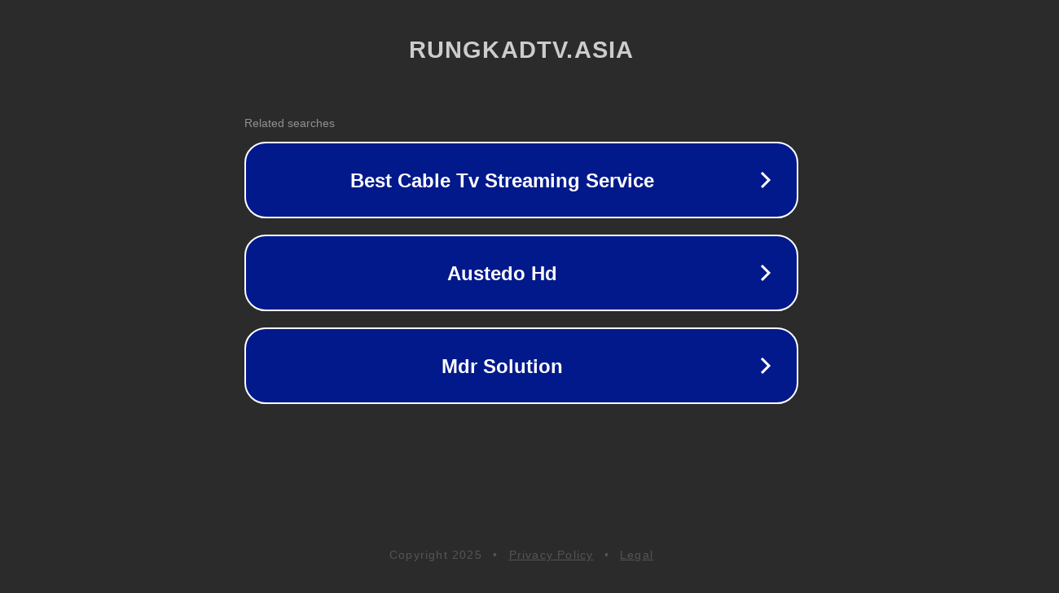

--- FILE ---
content_type: text/html; charset=utf-8
request_url: https://rungkadtv.asia/en/tv/65931-1-19/will-of-tycoon
body_size: 1086
content:
<!doctype html>
<html data-adblockkey="MFwwDQYJKoZIhvcNAQEBBQADSwAwSAJBANDrp2lz7AOmADaN8tA50LsWcjLFyQFcb/P2Txc58oYOeILb3vBw7J6f4pamkAQVSQuqYsKx3YzdUHCvbVZvFUsCAwEAAQ==_nJLkzVvHBN26NphXIZcckyklB05djjnlm3wTp3LSudb+P39yXNFjxavC2evVg1Kx/KLS4/56AX8bC7gW+pJH7g==" lang="en" style="background: #2B2B2B;">
<head>
    <meta charset="utf-8">
    <meta name="viewport" content="width=device-width, initial-scale=1">
    <link rel="icon" href="[data-uri]">
    <link rel="preconnect" href="https://www.google.com" crossorigin>
</head>
<body>
<div id="target" style="opacity: 0"></div>
<script>window.park = "[base64]";</script>
<script src="/bOFTNcBwh.js"></script>
</body>
</html>
